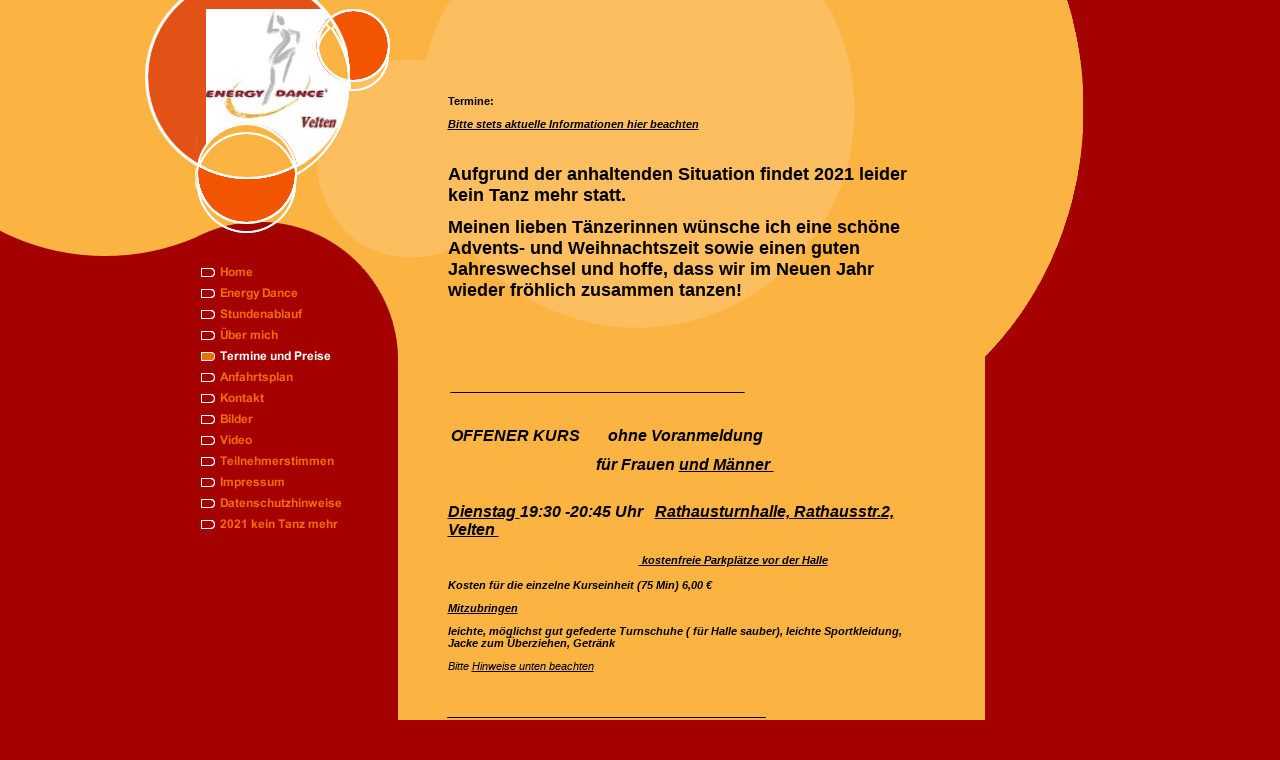

--- FILE ---
content_type: text/html
request_url: http://energydance-around-the-world.com/termine-und-preise.html
body_size: 17294
content:
<!DOCTYPE html PUBLIC "-//W3C//DTD HTML 4.01 Transitional//EN" "http://www.w3.org/TR/html4/loose.dtd">
<html><head><META http-equiv="Content-Type" content="text/html; charset=UTF-8"><title>Termine und Preise</title><meta http-equiv="X-UA-Compatible" content="IE=EmulateIE7" ><meta content="" name="description"><meta name="Keywords" content=""><meta content="false" http-equiv="imagetoolbar"><link type="text/css" href="mediapool/148/1487530/resources/custom_1422719265513.css" rel="stylesheet"></head><body><div id="body"><script type="text/javascript" language="JavaScript" src="js/mm.js"></script><a id="top" name="top"></a><table cellpadding="0" cellspacing="0" border="0" id="bigtable"><tr><td valign="top"><table cellpadding="0" cellspacing="0" border="0"><tr><td><img alt="keyvisual" id="kvleft" name="kvleft" src="designs/design1/color6/images/kv_left.png"><img alt="keyvisual" id="keyvisual" src="mediapool/148/1487530/resources/keyvisual/customkey.png"><img alt="" height="167" width="151" src="images/i.gif"></td><td rowspan="2"><img alt="" height="221" width="50" src="designs/design1/color6/images/kv_right.gif"></td></tr><tr><td><img alt="" height="54" width="151" src="designs/design1/color6/images/kv_bot.gif"></td></tr><tr><td id="tdbg" colspan="2"><img alt="" height="39" width="159" src="designs/design1/color6/images/above_navi.gif"><table cellpadding="0" cellspacing="0" border="0">
<tr>
<td><a onMouseOut="MM_swapImgRestore()" onMouseOver="
          MM_swapImage('menuimg17534100',''
          ,'mediapool/148/1487530/resources/tree/17534100_2079828555a.png',1)
          " href="index.html"><img src="mediapool/148/1487530/resources/tree/17534100_2079828555.png" border="0" alt="Home" title="Home" name="menuimg17534100"></a><script type="text/javascript">MM_preloadImages('mediapool/148/1487530/resources/tree/17534100_2079828555a.png')</script></td>
</tr>
<tr>
<td><a onMouseOut="MM_swapImgRestore()" onMouseOver="
          MM_swapImage('menuimg17534101',''
          ,'mediapool/148/1487530/resources/tree/17534101_1427995398a.png',1)
          " href="energy-dance.html"><img src="mediapool/148/1487530/resources/tree/17534101_1427995398.png" border="0" alt="Energy Dance" title="Energy Dance" name="menuimg17534101"></a><script type="text/javascript">MM_preloadImages('mediapool/148/1487530/resources/tree/17534101_1427995398a.png')</script></td>
</tr>
<tr>
<td><a onMouseOut="MM_swapImgRestore()" onMouseOver="
          MM_swapImage('menuimg17534107',''
          ,'mediapool/148/1487530/resources/tree/17534107_1922496005a.png',1)
          " href="stundenablauf.html"><img src="mediapool/148/1487530/resources/tree/17534107_1922496005.png" border="0" alt="Stundenablauf" title="Stundenablauf" name="menuimg17534107"></a><script type="text/javascript">MM_preloadImages('mediapool/148/1487530/resources/tree/17534107_1922496005a.png')</script></td>
</tr>
<tr>
<td><a onMouseOut="MM_swapImgRestore()" onMouseOver="
          MM_swapImage('menuimg17534102',''
          ,'mediapool/148/1487530/resources/tree/17534102_1928842262a.png',1)
          " href="ueber-mich.html"><img src="mediapool/148/1487530/resources/tree/17534102_1928842262.png" border="0" alt="&Uuml;ber mich" title="&Uuml;ber mich" name="menuimg17534102"></a><script type="text/javascript">MM_preloadImages('mediapool/148/1487530/resources/tree/17534102_1928842262a.png')</script></td>
</tr>
<tr>
<td><img src="mediapool/148/1487530/resources/tree/17534103_719132318c.png" border="0" alt="Termine und Preise" title="Termine und Preise" name="menuimg17534103"></td>
</tr>
<tr>
<td><a onMouseOut="MM_swapImgRestore()" onMouseOver="
          MM_swapImage('menuimg17534110',''
          ,'mediapool/148/1487530/resources/tree/17534110_832125945a.png',1)
          " href="anfahrtsplan.html"><img src="mediapool/148/1487530/resources/tree/17534110_832125945.png" border="0" alt="Anfahrtsplan" title="Anfahrtsplan" name="menuimg17534110"></a><script type="text/javascript">MM_preloadImages('mediapool/148/1487530/resources/tree/17534110_832125945a.png')</script></td>
</tr>
<tr>
<td><a onMouseOut="MM_swapImgRestore()" onMouseOver="
          MM_swapImage('menuimg17534104',''
          ,'mediapool/148/1487530/resources/tree/17534104_867017310a.png',1)
          " href="kontakt.html"><img src="mediapool/148/1487530/resources/tree/17534104_867017310.png" border="0" alt="Kontakt" title="Kontakt" name="menuimg17534104"></a><script type="text/javascript">MM_preloadImages('mediapool/148/1487530/resources/tree/17534104_867017310a.png')</script></td>
</tr>
<tr>
<td><a onMouseOut="MM_swapImgRestore()" onMouseOver="
          MM_swapImage('menuimg17534105',''
          ,'mediapool/148/1487530/resources/tree/17534105_1193612173a.png',1)
          " href="bilder.html"><img src="mediapool/148/1487530/resources/tree/17534105_1193612173.png" border="0" alt="Bilder" title="Bilder" name="menuimg17534105"></a><script type="text/javascript">MM_preloadImages('mediapool/148/1487530/resources/tree/17534105_1193612173a.png')</script></td>
</tr>
<tr>
<td><a onMouseOut="MM_swapImgRestore()" onMouseOver="
          MM_swapImage('menuimg17534108',''
          ,'mediapool/148/1487530/resources/tree/17534108_455548803a.png',1)
          " href="video.html"><img src="mediapool/148/1487530/resources/tree/17534108_455548803.png" border="0" alt="Video" title="Video" name="menuimg17534108"></a><script type="text/javascript">MM_preloadImages('mediapool/148/1487530/resources/tree/17534108_455548803a.png')</script></td>
</tr>
<tr>
<td><a onMouseOut="MM_swapImgRestore()" onMouseOver="
          MM_swapImage('menuimg17534109',''
          ,'mediapool/148/1487530/resources/tree/17534109_48424937a.png',1)
          " href="teilnehmerstimmen.html"><img src="mediapool/148/1487530/resources/tree/17534109_48424937.png" border="0" alt="Teilnehmerstimmen" title="Teilnehmerstimmen" name="menuimg17534109"></a><script type="text/javascript">MM_preloadImages('mediapool/148/1487530/resources/tree/17534109_48424937a.png')</script></td>
</tr>
<tr>
<td><a onMouseOut="MM_swapImgRestore()" onMouseOver="
          MM_swapImage('menuimg17534106',''
          ,'mediapool/148/1487530/resources/tree/17534106_1522734455a.png',1)
          " href="impressum.html"><img src="mediapool/148/1487530/resources/tree/17534106_1522734455.png" border="0" alt="Impressum" title="Impressum" name="menuimg17534106"></a><script type="text/javascript">MM_preloadImages('mediapool/148/1487530/resources/tree/17534106_1522734455a.png')</script></td>
</tr>
<tr>
<td><a onMouseOut="MM_swapImgRestore()" onMouseOver="
          MM_swapImage('menuimg19593929',''
          ,'mediapool/148/1487530/resources/tree/19593929_1727080661a.png',1)
          " href="datenschutzhinweise.html"><img src="mediapool/148/1487530/resources/tree/19593929_1727080661.png" border="0" alt="Datenschutzhinweise" title="Datenschutzhinweise" name="menuimg19593929"></a><script type="text/javascript">MM_preloadImages('mediapool/148/1487530/resources/tree/19593929_1727080661a.png')</script></td>
</tr>
<tr>
<td><a onMouseOut="MM_swapImgRestore()" onMouseOver="
          MM_swapImage('menuimg19134768',''
          ,'mediapool/148/1487530/resources/tree/19134768_961937939a.png',1)
          " href="2021-kein-tanz-mehr.html"><img src="mediapool/148/1487530/resources/tree/19134768_961937939.png" border="0" alt="2021 kein Tanz mehr" title="2021 kein Tanz mehr" name="menuimg19134768"></a><script type="text/javascript">MM_preloadImages('mediapool/148/1487530/resources/tree/19134768_961937939a.png')</script></td>
</tr>
</table>
<script type="text/javascript">
		if (typeof document.all != 'undefined') {
			var counter = document.getElementById('vcounter');
			if (counter) {
				if (counter.parentNode) {
					var tdAboveCounterWidth = counter.parentNode.getAttribute("width");
					if (tdAboveCounterWidth) {
						counter.style.width = tdAboveCounterWidth;
					}
				}
			}
		}
		</script></td></tr></table></td><td width="510" valign="top"><table cellpadding="0" cellspacing="0" border="0" width="100%"><tr><td valign="top" id="wrap"><table cellpadding="0" cellspacing="0" border="0"><tr><td colspan="2"><img alt="" height="17" width="1" src="images/i.gif"></td></tr><tr><td colspan="2"><table border="0" cellspacing="0" cellpadding="0"><tr><td valign="top"><img height="45" width="430" alt="" src="mediapool/148/1487530/resources/slogan_1_6_0.png" name="slogan" id="slogan"></td><td><img alt="" height="1" width="5" src="images/i.gif"></td><td><img alt="" src="images/i.gif"></td></tr></table></td></tr><tr><td colspan="2"><img alt="" height="1" width="400" src="images/i.gif"></td></tr><tr><td colspan="2"><img alt="" height="20" width="1" src="images/i.gif"></td></tr><tr><td valign="top"><img alt="" height="1" width="400" src="images/i.gif"><table cellspacing="0" cellpadding="0" border="0" width="100%">
<tr>
<td width="100%">
<div align="left"><p><b>Termine:</b></p><p><b> </b></p><p><b><u><i>B</i><i>itte stets aktuelle Informationen hier beachten</i></u></b>&nbsp; &nbsp; &nbsp; &nbsp;</p><p>&nbsp;</p><p><b style="font-size: 18px;">Aufgrund der anhaltenden Situation findet 2021 leider kein Tanz mehr statt.</b></p><p><b style="font-size: 18px;">Meinen lieben T&auml;nzerinnen w&uuml;nsche ich eine sch&ouml;ne Advents- und Weihnachtszeit sowie einen guten Jahreswechsel und hoffe, dass wir im Neuen Jahr wieder fr&ouml;hlich zusammen tanzen!</b></p><p>&nbsp;</p><p>&nbsp;</p><p>&nbsp;</p><p><b><i>&nbsp;_________________________________________________</i></b></p><p><b><i>&nbsp;</i></b></p><p><b><i><b><i>&nbsp;</i><span style="font-size: 16px;"><i>OFFENER KURS</i>&nbsp; &nbsp; &nbsp;&nbsp;&nbsp;<i>ohne Voranmeldung</i></span></b></i></b></p><p><span style="font-size: 16px;"><b><i><i><b>&nbsp; &nbsp; &nbsp; &nbsp; &nbsp; &nbsp; &nbsp; &nbsp; &nbsp; &nbsp; &nbsp; &nbsp; &nbsp; &nbsp; &nbsp; &nbsp; &nbsp; &nbsp; &nbsp;f&uuml;r Frauen&nbsp;<u>und M&auml;nner&nbsp;</u></b></i><br type="_moz">&nbsp;</i></b></span></p><p><span style="font-size: 16px;"><u><b><i><b>Dienstag&nbsp;</b></i></b></u><b><i><b>19:30 -20:45 Uhr&nbsp;&nbsp;&nbsp;<u>Rathausturnhalle,&nbsp;</u><u>Rathausstr.2, Velten&nbsp;</u></b></i></b><b><i><br type="_moz"></i></b></span></p><p><span style="font-size: 16px;"><b><i>&nbsp; &nbsp; &nbsp; &nbsp; &nbsp; &nbsp; &nbsp; &nbsp; &nbsp;</i></b></span><b><i>&nbsp;&nbsp; &nbsp; &nbsp; &nbsp; &nbsp; &nbsp; &nbsp; &nbsp; &nbsp; &nbsp; &nbsp; &nbsp; &nbsp; &nbsp; &nbsp; &nbsp; &nbsp; &nbsp; &nbsp; &nbsp;<b>&nbsp;</b><i><u><b>&nbsp;kostenfreie Parkpl&auml;tze vor der Halle</b></u></i><b><i>&nbsp;&nbsp; &nbsp; &nbsp; &nbsp; &nbsp; &nbsp; &nbsp; &nbsp; &nbsp; &nbsp; &nbsp; &nbsp; &nbsp;</i></b></i></b></p><p><b><i><b>Kosten</b><b>&nbsp;f&uuml;r die einzelne Kurseinheit (75 Min) 6,00 &euro;</b></i></b></p><p><b><i><u><b>Mitzubringen</b></u></i></b></p><p><b><i>leichte, m&ouml;glichst gut gefederte Turnschuhe ( f&uuml;r Halle sauber), leichte Sportkleidung, Jacke zum &Uuml;berziehen, Getr&auml;nk</i></b></p><p><i>Bitte&nbsp;</i><u><i>Hinweise unten beachten</i></u></p><p>&nbsp;</p><p><b><u><i>_____________________________________________________</i></u></b></p><p>&nbsp;</p><p><span style="font-size: 16px;"><b><i><i>OFFENER l&auml;ngerer KURS mit l&auml;nger Entspannung und Dehnung auf der Matte</i>&nbsp;</i></b></span></p><p><span style="font-size: 16px;"><b><i>ohne Voranmeldung&nbsp;</i></b></span></p><p><span style="font-size: 16px;"><b><i><i><b>&nbsp; &nbsp; &nbsp; &nbsp; &nbsp; &nbsp; &nbsp; &nbsp; &nbsp; &nbsp; &nbsp; &nbsp; &nbsp; &nbsp; &nbsp; &nbsp; &nbsp; &nbsp; &nbsp; &nbsp; &nbsp; &nbsp; &nbsp; &nbsp; &nbsp; &nbsp;&nbsp;</b></i><br type="_moz"></i></b><b><i>Donnerstag&nbsp;</i></b><b><i><b>19:00- 20:30 Uhr&nbsp;<u>Rathausturnhalle,&nbsp;</u><u>Rathausstr.2, Velten</u></b></i></b></span><b><i><br type="_moz"></i></b></p><p><b><i>&nbsp; &nbsp; &nbsp; &nbsp; &nbsp; &nbsp; &nbsp; &nbsp; &nbsp; &nbsp; &nbsp; &nbsp; &nbsp; &nbsp; &nbsp; &nbsp; &nbsp; &nbsp; &nbsp; &nbsp; &nbsp; &nbsp; &nbsp; &nbsp; &nbsp; &nbsp; &nbsp; &nbsp; &nbsp;<b>&nbsp;</b><i><u><b>&nbsp;kostenfreie Parkpl&auml;tze vor der Halle</b></u></i><b><i>&nbsp;&nbsp; &nbsp; &nbsp; &nbsp; &nbsp; &nbsp; &nbsp; &nbsp; &nbsp; &nbsp; &nbsp; &nbsp; &nbsp;</i></b></i></b></p><p><b><i><b>Kosten</b><b>&nbsp;f&uuml;r die einzelne Kurseinheit ( 7,00 &euro;)</b></i></b></p><p><b><i><u><b>Mitzubringen</b></u></i></b></p><p><b><i>leichte, m&ouml;glichst gut gefederte Turnschuhe ( f&uuml;r Halle sauber), leichte Sportkleidung, Jacke zum &Uuml;berziehen, Getr&auml;nk und eine&nbsp;</i><u><i>eigene Matte</i></u></b></p><p><i>Bitte&nbsp;</i><u><i>Hinweise unten beachten</i></u></p><p>&nbsp;</p><p>_________________________________________________________________________________</p><p>&nbsp;<b><i><u><span style="font-size: 8.5pt; font-family: Arial, sans-serif;">Hinweise gelten f&uuml;r alle Kurse:</span></u></i></b></p><p><i><span style="font-size: 8.5pt; font-family: Arial, sans-serif;">Die Teilnahme darf nur nach Eintrag vor Ort in einer Anwesenheitsliste von Personen erfolgen, die keine Krankheitssymptome aufweisen.</span></i><span style="font-size: 8.5pt; font-family: Arial, sans-serif;"><o:p></o:p></span></p><p><i><span style="font-size: 8.5pt; font-family: Arial, sans-serif;">Die Teilnehmer m&uuml;ssen zu allen anderen Personen zu jeder Zeit einen Mindestabstand von 1,50 m einhalten und die derzeit allgemeing&uuml;ltigen Hygieneregeln beachten..</span></i><span style="font-size: 8.5pt; font-family: Arial, sans-serif;"><o:p></o:p></span></p><p><u><span style="font-size: 8.5pt; font-family: Arial, sans-serif;">Die Nutzung der sanit&auml;ren Einrichtung und der Umkleiden ist unter Einhaltung der Abstandsregelung und Maske m&ouml;glich</span></u><span style="font-size: 8.5pt; font-family: Arial, sans-serif;">. Dennoch<i>&nbsp;m&ouml;glichst schon in Sportbekleidung etwas fr&uuml;her erscheinen, damit du dich in Ruhe einfinden und in die Liste eintragen kannst.</i><o:p></o:p></span></p><p>&nbsp;</p><p><b>&nbsp;zus&auml;tzliche&nbsp;</b><u><b>Anforderungen an die Hallenkurse nach den Verordnungen &uuml;ber Covid 19 ab 1.8.2021</b></u></p><p>Bei einer&nbsp;<b>Sieben-Tage-Inzidenz &uuml;ber 20</b>&nbsp; (in OHV seit 5.8.21) muss &uuml;ber einen&nbsp;<b>Antigen-Schnelltest</b>&nbsp;(etwa ein kostenfreier&nbsp;<b>B&uuml;rgertest&nbsp;</b>in einer Teststelle) oder vor Ort unter Aufsicht als ein sogenannter&nbsp;<b>Laientest&nbsp;</b>durchgef&uuml;hrt werden. Ein negativer Test darf&nbsp;<b>maximal 24 Stunden alt&nbsp;</b>sein. Beim Laientest entsprechend fr&uuml;her eintreffen und eurer&nbsp;<u>Testset selbst mitbringen.</u></p><p><b>Vollst&auml;ndig Geimpfte oder Genesene</b>&nbsp;sind nach Vorlage eines Nachweises von der Testpflicht befreit. Dazu geh&ouml;ren der Impfpass oder ein positiver PCR-Test, der mindestens 28 Tage und maximal sechs Monate zur&uuml;ckliegt.&nbsp;</p><p>Daher f&uuml;r die Hallenkurse bitte euren Nachweis einmal vorzeigen, damit wir das Thema abhaken k&ouml;nnen.</p><p>&nbsp;</p><hr><p><i><u><b>Montag </b></u><b>(nur f&uuml;r Frauen in kleineren Gruppen)&nbsp;</b><u><b> findet derzeit wegen Corona nicht statt</b></u></i></p><p>18:30 bis 20:00 Uhr:&nbsp;&nbsp;&nbsp;&nbsp;</p><p>Gesundheitshaus Impuls, Breite Str. 100, 16727 Velten</p><p>&nbsp;&nbsp;&nbsp;&nbsp;&nbsp;&nbsp;&nbsp;&nbsp;&nbsp;&nbsp;&nbsp;&nbsp;&nbsp;&nbsp;&nbsp;&nbsp;&nbsp;&nbsp;&nbsp;&nbsp;&nbsp;&nbsp;&nbsp;&nbsp;&nbsp;&nbsp;&nbsp;&nbsp;&nbsp;&nbsp;&nbsp;&nbsp;&nbsp;&nbsp;&nbsp;&nbsp;&nbsp;&nbsp;&nbsp;&nbsp;&nbsp;&nbsp;kostenlose Parkpl&auml;tze&nbsp; direkt&nbsp;vor dem Haus</p><p>&nbsp;</p><p>feste Zehnerkurse: 70,00 &euro;&nbsp;&nbsp;&nbsp;&nbsp;&nbsp; &quot;Schnupperstunde&quot;: 7,00 &euro;</p><p>bei Verhinderung&nbsp;sind&nbsp;Stunden im offenen Kurs <u>donnerstags kostenlos nachholbar</u><br>&nbsp;</p><p><u><b>mitzubringen</b></u></p><p>leichte, saubere, m&ouml;glichst gut gefederte Hallenturnschuhe  , leichte Sportkleidung, Jacke zum &Uuml;berziehen f&uuml;r die Entspannung, <u>Matte/ Decke</u> f&uuml;r Bodenarbeit, Getr&auml;nk</p><p>&nbsp;</p><p>Aufgrund begrenzter Teilnehmerzahlen <u>der individuellen Frauenkurse </u>bitte ich unbedingt um vorherige Kontaktaufnahme, am besten per E- Mail: heike.claas@energydance-velten.de oder aber telefonisch unter 03304-501150.</p></div>
</td>
</tr>
<tr>
<td valign="top"><img alt="" height="1" width="462" src="images/i.gif"></td>
</tr>
</table>
</td><td><img alt="" height="300" width="1" src="images/i.gif"></td></tr><tr><td colspan="2" valign="top"><a href="#top"><img alt="" border="0" height="20" width="51" src="designs/design1/color6/images/top.gif"></a></td></tr><tr><td valign="top" colspan="2"><img height="15" width="1" alt="" src="images/i.gif"></td></tr><tr><td valign="top" colspan="2"><table width="400" border="0" cellspacing="0" cellpadding="0"><tr><td class="bot">
															&nbsp;
														</td></tr></table></td></tr><tr><td align="left"><img alt="" src="designs/design1/color6/images/corner_left.png" style="position:relative; margin-left:-50px"></td><td align="right"><img alt="" src="designs/design1/color6/images/corner_right.png"></td></tr></table></td></tr></table></td><td valign="top"><img alt="" src="designs/design1/color6/images/bgbig_dust_rightedge.gif"></td></tr></table></div></body></html>

--- FILE ---
content_type: text/css
request_url: http://energydance-around-the-world.com/mediapool/148/1487530/resources/custom_1422719265513.css
body_size: 2454
content:

/* ************************************************ */
/* Generic Design Css: design.css */

#body {
	display: block !important; /* overrule the display:table from the css generator */
	background:transparent;
}
* html #body { position: absolute; } /* supplement the "* html" rule from the css generator */

body {
	width:100%; 
	background:transparent;
}
    
#keyvisual {
	position:absolute;
	width:205px;
	height:167px;
	margin-left:-54px;   
	top:0px;
}               
                                                              
#wrap {
	padding-left:50px;
	background-image: url("../../../../designs/design1/color6/images/wrap_bg.jpg");
	background-position:top left;
	background-repeat:no-repeat;
	min-height:550px;
} 
	
#bigtable {
	margin-left:auto;
	margin-right:auto;
	background: url("../../../../designs/design1/color6/images/bgbig_dust.gif");
	background-position: top left;    
	background-repeat:no-repeat; 
	margin-bottom:50px;
	position: relative;
}      

#kvleft {
	position:absolute;
	margin-left:-323px;
	top:0px;
	z-index:0;
}

/* ************************************************ */
/* Design Css for Color: color.css */

#wrap {
	background-color:#FBB342;
}

/* ************************************************ */
/* Custom Css Part */

html {
    overflow:auto;
}
body {
    background: #A50000;
    padding: 0;
    margin: 0;
}
* html body { height: 100%; width: 100%; overflow:auto; }
#body {
    font-family: Arial, Helvetica, sans-serif;
    font-size: 11px;
    text-align: left;
    color: #000000;
    background: #A50000;
    display: table;
}
* html #body { height: 100%; width: 100%; overflow:auto; }
#body td {font-size: 11px;font-family: Arial, Helvetica, sans-serif;color: #000000;}
#body p {font-size: 11px;color: #000000;}
#body .bot, #body .bot td, #body .bot p, #body div .bot #totop, #body td .bot #totop{
font-family: Arial, Helvetica, sans-serif;font-size: 12px;color: #000000;
}
#body a, #body a:visited, #body a.pager, #body a.pager:visited {
color: #A50000;
    text-decoration: none;
}
#body a.totop, #body a.totop:visited, #body a.totop:hover {
    color: #A50000;
    text-decoration: none;
}
#body a:hover, #body a.pager:hover {
    text-decoration: underline;
}
object.videoObject {display: none;}*+html object.videoObject {display: block;}* html object.videoObject {display: block;}embed.videoEmbed {display: block;}*+html embed.videoEmbed {display: none;}* html embed.videoEmbed {display: none;}
